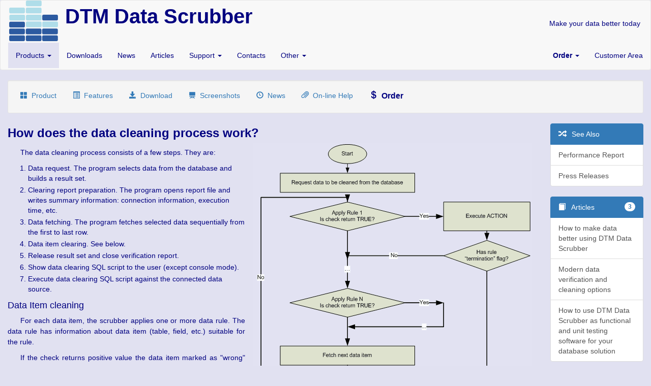

--- FILE ---
content_type: text/html
request_url: https://sqledit.com/scr/cleaning.html
body_size: 3173
content:
<!DOCTYPE html>
<html lang="en">
<head>
<title>DTM Data Scrubber, data scrubbing (cleaning) process definition</title>
<meta name="description" content="How to make database better using DTM Data Scrubber: cleaning process definition">
<meta charset="UTF-8">
<meta name="keywords" content="data verification, data validation, data scrubbing, data clearing, data cleaning">
<meta name="viewport" content="width=device-width, initial-scale=1.0">
<meta http-equiv="X-UA-Compatible" content="IE=edge">
<link rel="stylesheet" href="../css/bootstrap.min.css" type="text/css">
<link rel="stylesheet" href="../css/dtm.css" type="text/css">

<script src="../js/jquery.js"></script>
<script src="../js/bootstrap.min.js"></script>
<script src="../js/dtm.js"></script>
</head>
<body>   
 <nav class="navbar navbar-default">
	<div class="container-fluid">
	<div class="container-fluid">
	   <div class="navbar-header"><a href="../index.html"><img src="../images/logo.png" alt="Home" class="logo1"></a><span class="top1">DTM Data Scrubber</span><span class="slogan hidden-xs">Make your data better today</span></div>
	</div>
	 <ul class="nav navbar-nav">
 <li class="active"><a href="" class="dropdown-toggle" data-toggle="dropdown" role="button" aria-haspopup="true" aria-expanded="false">Products <span class="caret"></span></a>	<ul class="dropdown-menu">	<li><a href="../dg/index.html">DTM Data Generator</a></li>	<li><a href="../xmlgenerator/index.html">DTM Test XML Generator</a></li>	<li><a href="../filegenerator/index.html">DTM Flat File Generator</a></li>	<li><a href="../excelgenerator/index.html">DTM Data Generator for Excel</a></li>	<li><a href="../jsongenerator/index.html">DTM Data Generator for JSON</a></li>	<li><a href="../file-factory/index.html">DTM File Factory</a></li>	<li role="separator" class="divider"></li>	<li><a href="../sr/index.html">DTM Schema Reporter</a></li>	<li><a href="../scmp/index.html">DTM Schema Comparer</a></li>	<li><a href="../si/index.html">DTM Schema Inspector</a></li>	<li role="separator" class="divider"></li>	<li><a href="../stress/index.html">DTM DB Stress</a></li>	<li><a href="../dcmp/index.html">DTM Data Comparer</a></li>	<li><a href="../de/index.html">DTM Data Editor</a></li>	<li><a href="../dm/index.html">DTM Data Modeler</a></li>	<li><a href="../scr/index.html">DTM Data Scrubber</a></li>	<li><a href="../DatabaseAnalyzer/index.html">DTM Database Analyzer</a></li>	<li><a href="../editor/index.html">DTM SQL editor</a></li>	<li><a href="../mk/index.html">DTM Migration Kit</a></li>	<li><a href="../qr/index.html">DTM Query Reporter</a></li>	<li><a href="../event/index.html">DTM DB Event</a></li>	<li role="separator" class="divider"></li>	<li><a href="../freeware.html">Free Tools</a></li>	<li role="separator" class="divider"></li>	<li><a href="../products.html">Product Line</a></li>	</ul></li> 
 <li><a href="../download.html" class="hidden-xs" data-toggle="tooltip" data-placement="bottom" title="Demo versions, plug-ins and free utilities">Downloads</a></li> 
 <li><a href="../news.html" data-toggle="tooltip" data-placement="bottom" title="Complete news list">News</a></li> 
 <li><a href="../articles.html" data-toggle="tooltip" data-placement="bottom" title="How to use our software more effectively">Articles</a></li> 
 <li><a href="#" class="dropdown-toggle" data-toggle="dropdown" role="button" aria-haspopup="true" aria-expanded="false">Support <span class="caret"></span></a>	<ul class="dropdown-menu">		<li><a href="../support.html">Feedback Form</a></li>		<li role="separator" class="divider"></li>		<li><a href="../support/index.html">Knowledge Base</a></li>		<li role="separator" class="divider"></li>		<li><a href="../subscr.html">Subscription</a></li>	</ul></li> 
 <li><a href="../contacts.html" data-toggle="tooltip" data-placement="bottom" title="How to contact us">Contacts</a></li> 
 <li><a href="#" class="dropdown-toggle" data-toggle="dropdown" role="button" aria-haspopup="true" aria-expanded="false">Other <span class="caret"></span></a>	<ul class="dropdown-menu">		<li><a href="../reseller.html">Reseller Program</a></li>		<li><a href="../requirements.html">System Requirements</a></li>		<li><a href="../customers.html"><strong>Our Customers</strong></a></li> 	</ul></li> 
 </ul>

	 <ul class="nav navbar-nav navbar-right">
 <li><a href="#" class="dropdown-toggle" data-toggle="dropdown" role="button" aria-haspopup="true" aria-expanded="false" data-placement="bottom"><strong>Order</strong> <span class="caret"></span></a>		<ul class="dropdown-menu">			<li><a href="../order.html">Single Tool</a></li>			<li><a href="../suites.html">Suite</a></li>			<li role="separator" class="divider"></li>			<li><a href="../offers.html">Hot offers</a></li>		</ul></li> 
 <li><a href="../login.html" class="hidden-xs" data-toggle="tooltip" data-placement="bottom" title="Download area for our customers">Customer Area</a></li> 
 <li><!-- form class="navbar-form" role="search" action="../search.aspx" method="GET" style="max-width: 98%">		<div class="input-group">			<input type="text" class="form-control" name="search" placeholder="Search for...">			<span class="input-group-btn">			<button class="btn btn-default" type="submit"><span class="glyphicon glyphicon-search" title="Search"></span></button>			</span>		</div>	</form --></li> 
 </ul>

	</div>
</nav>
 
 <div class="container-fluid">
 <div class="well well-sm"><ul class="nav nav-pills">
 <li role="presentation" title="General information" data-toggle="tooltip" data-placement="bottom"><a href="index.html"><span class="glyphicon glyphicon-th-large"></span>&nbsp; Product</a></li> 
 <li role="presentation" title="Product features and benefits" data-toggle="tooltip" data-placement="bottom"><a href="features.html"><span class="glyphicon glyphicon-list-alt"></span>&nbsp; Features</a></li> 
 <li role="presentation" title="Download demo version" data-toggle="tooltip" data-placement="bottom"><a href="download.html"><span class="glyphicon glyphicon-save"></span>&nbsp; Download</a></li> 
 <li role="presentation" title="Screenshots of the software" data-toggle="tooltip" data-placement="bottom"><a href="screenshots.html"><span class="glyphicon glyphicon-blackboard"></span>&nbsp; Screenshots</a></li> 
 <li role="presentation" title="Releases and updates" data-toggle="tooltip" data-placement="bottom"><a href="news.html"><span class="glyphicon glyphicon-time"></span>&nbsp; News</a></li> 
 <li role="presentation" title="The software manual" data-toggle="tooltip" data-placement="bottom"><a href="help/index.html"><span class="glyphicon glyphicon-paperclip"></span>&nbsp; On-line Help</a></li> 
 <li role="presentation" title="How to order the tool" data-toggle="tooltip" data-placement="bottom"><a href="order.html"><div class="ordbutton"><span class="glyphicon glyphicon-usd"></span>&nbsp; Order</div></a></li> 
</ul> </div>

  <div class="row">
 <div class="col-md-10 col-xs-7"><h1>How does the data cleaning process work?</h1>
<div class="inimg"><img src="cleaning.gif" alt="DTM Data Scrubber: data cleaning /scrubbing process"></div>

<p class=artics>The data cleaning process consists of a few steps. They are:</p>

<ol>
<li>Data request. The program selects data from the database and builds a result set.</li>
<li>Clearing report preparation. The program opens report file and writes summary information: connection information, execution time, etc.</li>
<li>Data fetching. The program fetches selected data sequentially from the first to last row.</li>
<li>Data item clearing. See below.</li>
<li>Release result set and close verification report.</li>
<li>Show data clearing SQL script to the user (except console mode).
<li>Execute data clearing SQL script against the connected data source.</li>
</ol>
<h4>Data Item cleaning</h4>
<p class=artics>For each data item, the scrubber applies one or more data rule. The data rule has information about data item (table, field, etc.) suitable for the rule.</p>
<p class=artics>If the check returns positive value the data item marked as "wrong" and user defined "action" be applied to the item. The scrubber generates SQL statement based on defined in the rule "action".</p>

<h4>Options</h4>
<ul>
<li>The user can run only one cleaning rule against the data set. In this case, only one check will be applied to each suitable data item.</li>
</ul>
<h3>See Also</h3>
<ul>
<li>How does the data <a href="verification.html">verification process</a> work?</li>
<li><a href="data-audit.html">Data Audit</a></li>
</ul></div>
 <div class="col-md-2 col-xs-5">
  <div class="list-group">
     <div class="list-group-item active"><span class="glyphicon glyphicon-random"></span> &nbsp; See Also</div>
     <a href="performance.html" class="list-group-item">Performance Report</a>
	 <a href="pr.html" class="list-group-item">Press Releases</a>
  </div>
  <div class="list-group">
     <div class="list-group-item active"><span class="glyphicon glyphicon-book"></span> &nbsp; Articles <span class="badge"><a href="../articles-products.html#scr">3</a></span></div>
     <a href="../articles/usingscr.html" class="list-group-item">How to make data better using DTM Data Scrubber</a>
     <a href="../articles/scrubber.html" class="list-group-item">Modern data verification and cleaning options</a>
     <a href="../articles/test-with-scrubber.html" class="list-group-item">How to use DTM Data Scrubber as functional and unit testing software for your database solution</a>  
  </div>  
   <div class="list-group">
     <div class="list-group-item active"><span class="glyphicon glyphicon-tasks"></span> &nbsp;Related Tools</div>
    <a href="../mk/index.html" class="list-group-item">Data import, export and migration software</a>
 </div>
</div>
 </div>
 </div>
   <nav class="navbar navbar-default">
   <div class="container-fluid">
	<ul class="nav navbar-nav navbar-right">
		<li class="navbar-text">1998-2025. DTM soft. All rights reserved.</li>
		<li><a href="../privacy.html">Privacy policy and Terms of Services</a></li>
	</ul>
	</div>
   </nav>
</body>
</html>